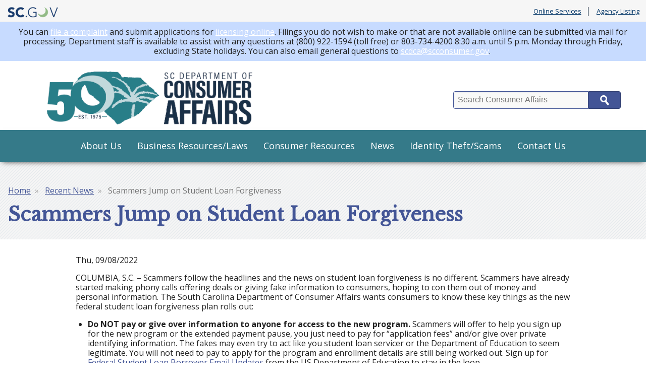

--- FILE ---
content_type: text/html; charset=UTF-8
request_url: https://www.consumer.sc.gov/news/2022-09/scammers-jump-student-loan-forgiveness
body_size: 28657
content:
<!DOCTYPE html>
<html lang="en" dir="ltr" prefix="content: http://purl.org/rss/1.0/modules/content/  dc: http://purl.org/dc/terms/  foaf: http://xmlns.com/foaf/0.1/  og: http://ogp.me/ns#  rdfs: http://www.w3.org/2000/01/rdf-schema#  schema: http://schema.org/  sioc: http://rdfs.org/sioc/ns#  sioct: http://rdfs.org/sioc/types#  skos: http://www.w3.org/2004/02/skos/core#  xsd: http://www.w3.org/2001/XMLSchema# ">
  <head>
    <meta charset="utf-8" />
<script async src="https://www.googletagmanager.com/gtag/js?id=G-PNRE64XDP8"></script>
<script>window.dataLayer = window.dataLayer || [];function gtag(){dataLayer.push(arguments)};gtag("js", new Date());gtag("set", "developer_id.dMDhkMT", true);gtag("config", "G-PNRE64XDP8", {"groups":"default","page_placeholder":"PLACEHOLDER_page_location"});</script>
<meta name="Generator" content="Drupal 10 (https://www.drupal.org)" />
<meta name="MobileOptimized" content="width" />
<meta name="HandheldFriendly" content="true" />
<meta name="viewport" content="width=device-width, initial-scale=1.0" />
<link rel="icon" href="/themes/custom/consumerpalmetto/favicon.ico" type="image/vnd.microsoft.icon" />
<link rel="canonical" href="https://www.consumer.sc.gov/news/2022-09/scammers-jump-student-loan-forgiveness" />
<link rel="shortlink" href="https://www.consumer.sc.gov/node/336" />

    <title>Scammers Jump on Student Loan Forgiveness | Consumer Affairs</title>
    <link rel="stylesheet" media="all" href="/sites/consumer/files/css/css_tnoXFNtcvGVIMPb9GpkW-CccubBN6ra9FiRdzkilTns.css?delta=0&amp;language=en&amp;theme=consumerpalmetto&amp;include=eJxliTEOwjAQBD9k2aIKv4mcu03kYPuQ9xLE74koaGhGo5lMwufSd4jbSEJG3ag45-l2n4I8oOUacxaxocV6-llch3VH1yDWeTSMZ64N7pbWa_A_b9WWXAPfdLS0ZCKcBS-mL2MzPSo-UW45Mw" />
<link rel="stylesheet" media="all" href="//fonts.googleapis.com/css?family=Libre+Baskerville:400,400i|Open+Sans:400,400i,700,700i" />
<link rel="stylesheet" media="all" href="//maxcdn.bootstrapcdn.com/font-awesome/4.7.0/css/font-awesome.min.css" />
<link rel="stylesheet" media="all" href="/sites/consumer/files/css/css_WWpcbmKmQYsdmbxVpaSuL2_mDglHatUQU5BEOmqR9DQ.css?delta=3&amp;language=en&amp;theme=consumerpalmetto&amp;include=eJxliTEOwjAQBD9k2aIKv4mcu03kYPuQ9xLE74koaGhGo5lMwufSd4jbSEJG3ag45-l2n4I8oOUacxaxocV6-llch3VH1yDWeTSMZ64N7pbWa_A_b9WWXAPfdLS0ZCKcBS-mL2MzPSo-UW45Mw" />
<link rel="stylesheet" media="all" href="/sites/consumer/files/css/css_O0nCZi3jA5RVnfW5DnlrlWtzWH-sTzUGGp1vs9qrfvQ.css?delta=4&amp;language=en&amp;theme=consumerpalmetto&amp;include=eJxliTEOwjAQBD9k2aIKv4mcu03kYPuQ9xLE74koaGhGo5lMwufSd4jbSEJG3ag45-l2n4I8oOUacxaxocV6-llch3VH1yDWeTSMZ64N7pbWa_A_b9WWXAPfdLS0ZCKcBS-mL2MzPSo-UW45Mw" />

    
  </head>
  <body>
        <a href="#main-content" class="visually-hidden focusable">
      Skip to main content
    </a>
    
      <div class="dialog-off-canvas-main-canvas" data-off-canvas-main-canvas>
    <script type="text/javascript" src="https://code.jquery.com/jquery-3.2.1.min.js" ></script>
<script type="text/javascript">
   $(document).ready(function(){
	$("#SearchTxt").keyup(function(event){
    	   if(event.keyCode == 13){
              $("#Searchbtn").click();
    	   }
	});
	   $("#Searchbtn").click(function()
           {
             // alert($(SearchTxt).val());
			  var txt=$('#SearchTxt').val();
			 // var searchUrl='https://sc.gov?q=' + txt;
			  var searchUrl='/searchresults?q=' + txt;
			  window.location.href = searchUrl;
           }
        );

    })
</script>

<header class="scGovBranding group">
	<a href="https://sc.gov/" title="SC.GOV - The Official Web Site of the State of South Carolina" class="scGovLogo"><img src="/themes/custom/consumerpalmetto/images/mobileLogo.png" alt="SC.GOV logo" border="0" /></a>
  <span class="tagline printOnly">The Official Web Site of the State of South Carolina</span>

  <div class="scGovLinks">
      <ul>
          <li><a href="https://sc.gov/Online-Services" title="SC.GOV Online Services Listing" target="_blank">Online Services</a></li>
          <li><a href="https://sc.gov/Agency-Listing" title="Alphabetical list of SC agencies" target="_blank">Agency Listing</a></li>
      </ul>
  </div>
</header>
<div class="partnerSite group">
      <div class="siteAlert infoAlert">
      <div>
    <div id="block-consumerpalmetto-informationsitealert">
  
    
      
            <div><p>You can&nbsp;<a href="https://consumer.sc.gov/consumer-resources/consumer-complaints" title="Consumer Complaints">file a complaint</a>&nbsp;and submit applications for&nbsp;<a href="https://consumer.sc.gov/business-resourceslaws/licensing" title="Licensing">licensing online</a>. Filings you do not wish to make or that are not available online can be submitted via mail for processing. Department staff is available to assist with any questions at (800) 922-1594 (toll free) or 803-734-4200 8:30 a.m. until 5 p.m. Monday through Friday, excluding State holidays.&nbsp;You can also email general questions to&nbsp;<a href="mailto:scdca@scconsumer.gov" title="scdca@scconsumer.gov">scdca@scconsumer.gov</a>.&nbsp;</p></div>
      
  </div>

  </div>

  </div>
    <div class="headerAndQuickLinks">
    <div class="horizontalQuickLinks group">
    
  </div>
    <header class="partnerBranding group">
    <div class="brandingContainer group">
      <div class="partnerName group">
        <h1>
          <a href="/" title="Agency Home" class="partnerLogo">
            <span class="subTitle">South Carolina</span>
            <span class="title">Department of Consumer Affairs</span>
          </a>
        </h1>
              </div>
      <div class="searchContainer group">
        <label class="visually-hidden" for="SearchTxt">Search</label>
        <div class="searchBoxContainer group">
          <input type="text" placeholder="Search Consumer Affairs" class="searchBox" id="SearchTxt" />
          <button class="searchButton" id="Searchbtn">Search</button>
        </div>
      </div>
    </div>
  </header>
</div>
   <div class="mainNav group" id="mainNav">
     <div class="container group">
       <a href="#" title="Toggle Mobile Menu" class="mobileMenuButton" id="openMenuButton"><i class="fa fa-bars"></i>Menu</a>
         <div>
    <nav role="navigation" aria-labelledby="block-consumerpalmetto-main-menu-menu" id="block-consumerpalmetto-main-menu">
            
  <h2 class="visually-hidden" id="block-consumerpalmetto-main-menu-menu">Main navigation</h2>
  

        
              <ul class="menu-firstLevel">
                    <li class="menu-item menu-item--expanded">
        <a href="/about-us" data-drupal-link-system-path="node/37">About Us</a>
                                <ul class="menu-secondLevel">
                    <li class="menu-item">
        <a href="/about-us/commission" data-drupal-link-system-path="node/39">• Commission</a>
              </li>
                <li class="menu-item">
        <a href="/about-us/council-advisors-consumer-credit" data-drupal-link-system-path="node/40">• Council of Advisors</a>
              </li>
                <li class="menu-item">
        <a href="/about-us/scdca-divisions" data-drupal-link-system-path="node/41">• SCDCA Divisions</a>
              </li>
                <li class="menu-item">
        <a href="https://consumer.sc.gov/careers" title="Jobs Open at SCDCA">• Careers</a>
              </li>
        </ul>
  
              </li>
                <li class="menu-item menu-item--expanded">
        <a href="/business-resourceslaws" data-drupal-link-system-path="node/46">Business Resources/Laws</a>
                                <ul class="menu-secondLevel">
                    <li class="menu-item">
        <a href="/business-resourceslaws/online-filing" data-drupal-link-system-path="node/48">• Online Filing</a>
              </li>
                <li class="menu-item">
        <a href="/business-resourceslaws/licensing" data-drupal-link-system-path="node/47">• Licensing</a>
              </li>
                <li class="menu-item">
        <a href="/business-resourceslaws/enforcement-actions" data-drupal-link-system-path="node/86">• Enforcement Actions</a>
              </li>
                <li class="menu-item">
        <a href="/business-resourceslaws/dollar-amount-adjustment" data-drupal-link-system-path="node/90">• Dollar Amount Adjustment</a>
              </li>
                <li class="menu-item">
        <a href="/business-resourceslaws/administrative-interpretations" data-drupal-link-system-path="node/70">• Administrative Interpretations</a>
              </li>
                <li class="menu-item">
        <a href="/business-resourceslaws/laws-enforced-scdca" data-drupal-link-system-path="node/84">• Laws Enforced by SCDCA</a>
              </li>
                <li class="menu-item">
        <a href="/business-resourceslaws/business-education-tools" data-drupal-link-system-path="node/87">• Business Education &amp; Tools</a>
              </li>
                <li class="menu-item">
        <a href="/business-resourceslaws/lemon-law" data-drupal-link-system-path="node/88">• Lemon Law</a>
              </li>
                <li class="menu-item">
        <a href="/business-resourceslaws/other-related-laws" data-drupal-link-system-path="node/85">• Other Related Laws</a>
              </li>
                <li class="menu-item">
        <a href="/business-resourceslaws/reporting-security-breach-businesses" data-drupal-link-system-path="node/101">• Security Breaches</a>
              </li>
        </ul>
  
              </li>
                <li class="menu-item menu-item--expanded">
        <a href="/consumer-resources" data-drupal-link-system-path="node/141">Consumer Resources</a>
                                <ul class="menu-secondLevel">
                    <li class="menu-item menu-item--expanded">
        <a href="/consumer-resources/consumer-complaints" data-drupal-link-system-path="node/132">• Consumer Complaints</a>
                                <ul class="menu-subMenu">
                    <li class="menu-item">
        <a href="/consumer-resources/consumer-complaints/search-complaints" data-drupal-link-system-path="node/204">Search Complaints</a>
              </li>
        </ul>
  
              </li>
                <li class="menu-item menu-item--expanded">
        <a href="/consumer-resources/consumer-faqs" data-drupal-link-system-path="node/143">• Consumer FAQs</a>
                                <ul class="menu-subMenu">
                    <li class="menu-item">
        <a href="/consumer-resources/consumer-faqs/money-credit" data-drupal-link-system-path="node/144">Money &amp; Credit</a>
              </li>
                <li class="menu-item">
        <a href="/consumer-resources/consumer-faqs/dealing-debt" data-drupal-link-system-path="node/145">Dealing with Debt</a>
              </li>
                <li class="menu-item">
        <a href="/consumer-resources/consumer-faqs/computers-identity-privacy" data-drupal-link-system-path="node/147">Protect Your Privacy &amp; Identity</a>
              </li>
                <li class="menu-item">
        <a href="/consumer-resources/consumer-faqs/housing-mortgages" data-drupal-link-system-path="node/149">Housing &amp; Mortgages</a>
              </li>
                <li class="menu-item">
        <a href="/consumer-resources/consumer-faqs/health-fitness" data-drupal-link-system-path="node/148">Health &amp; Fitness</a>
              </li>
                <li class="menu-item">
        <a href="/consumer-resources/consumer-faqs/scam-education" data-drupal-link-system-path="node/146">Scams</a>
              </li>
        </ul>
  
              </li>
                <li class="menu-item">
        <a href="https://consumer.sc.gov/licensee-lookup" title="View businesses with active SCDCA licenses">• Fees and Licensee Lookup</a>
              </li>
                <li class="menu-item menu-item--expanded">
        <a href="/consumer-resources/financial-literacy" data-drupal-link-system-path="node/95">• Financial Literacy</a>
                                <ul class="menu-subMenu">
                    <li class="menu-item">
        <a href="/lifesmarts" data-drupal-link-system-path="node/666">LifeSmarts</a>
              </li>
        </ul>
  
              </li>
                <li class="menu-item">
        <a href="/background-business" title="Background a Business" data-drupal-link-system-path="node/12">• Background a Business</a>
              </li>
                <li class="menu-item menu-item--expanded">
        <a href="/consumer-resources/help-homeowners" data-drupal-link-system-path="node/96">• Help for Homeowners</a>
                                <ul class="menu-subMenu">
                    <li class="menu-item">
        <a href="https://consumer.sc.gov/hoa-ed" title="HOA Education">HOA Education</a>
              </li>
        </ul>
  
              </li>
                <li class="menu-item">
        <a href="/consumer-resources/recalls" data-drupal-link-system-path="node/94">• Recalls</a>
              </li>
                <li class="menu-item">
        <a href="/consumer-resources/spotlight" data-drupal-link-system-path="node/109">• Spotlight</a>
              </li>
                <li class="menu-item">
        <a href="/consumer-resources/other-resources" data-drupal-link-system-path="node/97">• Other Resources</a>
              </li>
                <li class="menu-item">
        <a href="/Shred-Events" title="Free Shred Events" data-drupal-link-system-path="node/741">• Shred Events</a>
              </li>
        </ul>
  
              </li>
                <li class="menu-item menu-item--expanded">
        <a href="/news" data-drupal-link-system-path="news">News</a>
                                <ul class="menu-secondLevel">
                    <li class="menu-item menu-item--expanded">
        <a href="/news/advocacy" data-drupal-link-system-path="node/107">• Advocacy</a>
                                <ul class="menu-subMenu">
                    <li class="menu-item">
        <a href="/news/advocacy/comments" data-drupal-link-system-path="node/108">Comments</a>
              </li>
        </ul>
  
              </li>
                <li class="menu-item">
        <a href="/news/archived-press-releases" data-drupal-link-system-path="node/105">• Archived Press Releases</a>
              </li>
                <li class="menu-item">
        <a href="https://consumer.sc.gov/outreach">• Outreach</a>
              </li>
                <li class="menu-item">
        <a href="/news/reports" data-drupal-link-system-path="node/153">• Reports</a>
              </li>
                <li class="menu-item">
        <a href="https://consumer.sc.gov/upcoming-presentationswebinars">• Upcoming Presentations</a>
              </li>
        </ul>
  
              </li>
                <li class="menu-item menu-item--expanded">
        <a href="/identity-theft-unit" data-drupal-link-system-path="node/142">Identity Theft/Scams</a>
                                <ul class="menu-secondLevel">
                    <li class="menu-item">
        <a href="/identity-theft-unit/id-theft" data-drupal-link-system-path="node/100">• ID Theft</a>
              </li>
                <li class="menu-item menu-item--expanded">
        <a href="/identity-theft-unit/scams" data-drupal-link-system-path="node/99">• Scams</a>
                                <ul class="menu-subMenu">
                    <li class="menu-item">
        <a href="https://consumer.sc.gov/consumer-resources/consumer-faqs/scam-education">Scam Education</a>
              </li>
        </ul>
  
              </li>
                <li class="menu-item">
        <a href="/identity-theft-unit/security-breach-notices" title="Individual Notice Reports" data-drupal-link-system-path="node/260">• Security Breach Notices</a>
              </li>
        </ul>
  
              </li>
                <li class="menu-item">
        <a href="/contact-us" data-drupal-link-system-path="node/38">Contact Us</a>
              </li>
        </ul>
  


  </nav>

  </div>

     </div>
   </div>
   <div class="pageHeading group">
     <div class="container">
          			<nav class="breadcrumbs">
   				  <div>
    <div id="block-consumerpalmetto-breadcrumbs">
  
    
        <nav role="navigation" aria-labelledby="system-breadcrumb">
    <h2 id="system-breadcrumb" class="visually-hidden">Breadcrumb</h2>
    <ol>
          <li>
                  <a href="/">Home</a>
              </li>
          <li>
                  <a href="/news">Recent News</a>
              </li>
          <li>
                  Scammers Jump on Student Loan Forgiveness
              </li>
        </ol>
  </nav>

  </div>

  </div>

   			</nav>
 		          <span class="pageTitle">  <div>
    <div id="block-consumerpalmetto-page-title">
  
    
      
  <h1><span>Scammers Jump on Student Loan Forgiveness</span>
</h1>


  </div>

  </div>
</span>
     </div>
   </div>
  <div class="pageContainer container group" id="main-content">
        <div>
    <div data-drupal-messages-fallback class="hidden"></div>
<div id="block-consumerpalmetto-content">
  
    
      <div class="mainContentContainer oneColLayout group">
   <div class="mainContent group">
            <div>
         <div class="card__date">
           Thu, 09/08/2022
         </div>
         
            <div><p>COLUMBIA, S.C. – Scammers follow the headlines and the news on student loan forgiveness is no different. Scammers have already started making phony calls offering deals or giving fake information to consumers, hoping to con them out of money and personal information. The South Carolina Department of Consumer Affairs wants consumers to know these key things as the new federal student loan forgiveness plan rolls out:</p>

<ul>
	<li><strong>Do NOT pay or give over information to anyone for access to the new program.&nbsp;</strong>Scammers will offer to help you sign up for the new program or the extended payment pause, you just need to pay for “application fees” and/or give over private identifying information. The fakes may even try to act like you student loan servicer or the Department of Education to seem legitimate. You will not need to pay to apply for the program and enrollment details are still being worked out. Sign up for <a href="https://r20.rs6.net/tn.jsp?f=001qhtjcjGNKunmY8fndCZlN9Ndb7q5s8Vv9nAbCdzu-lAUutLvh6WrWcWWjvv_mkZBtVWw-S5wJC9OTw6VNM4N5QuM2-6sX0rTihY2oj9BhaCR0CdxNY8BuF3rUy8vnRlxhwpIu39G7FETRVnX7Hwn2TZ_ghhwlnaW&amp;c=XRV6ToFHNxDAtBzNXRyCoZsqbJPvZu08MPe-3-7egMyOvRFd_NohyA==&amp;ch=eLkdGsr1AzT3OOJnAy2I0lJh0rMAuOWwTOUHJpQ9g2OOTSYMKx4_rQ==" target="_blank">Federal Student Loan Borrower Email Update</a><a href="https://r20.rs6.net/tn.jsp?f=001qhtjcjGNKunmY8fndCZlN9Ndb7q5s8Vv9nAbCdzu-lAUutLvh6WrWcWWjvv_mkZBtVWw-S5wJC9OTw6VNM4N5QuM2-6sX0rTihY2oj9BhaCR0CdxNY8BuF3rUy8vnRlxhwpIu39G7FETRVnX7Hwn2TZ_ghhwlnaW&amp;c=XRV6ToFHNxDAtBzNXRyCoZsqbJPvZu08MPe-3-7egMyOvRFd_NohyA==&amp;ch=eLkdGsr1AzT3OOJnAy2I0lJh0rMAuOWwTOUHJpQ9g2OOTSYMKx4_rQ==" target="_blank">s</a> from the US Department of Education to stay in the loop.<br>
	&nbsp;</li>
	<li><strong>There is no way to “get in early” for loan forgiveness. </strong>No one, no matter who they claim to be, will be able to “get you in” early, help you jump the line or guarantee eligibility for student loan forgiveness.<br>
	&nbsp;</li>
	<li><strong>Don’t fall for the high-pressure tactics.</strong> Scammers of every kind will try to get you to act fast to prevent you from thinking too much about their ask or having time to consult a friend or family member. This is one of the most common red flags of a scam.<br>
	&nbsp;</li>
	<li><strong>If you think you may qualify, make sure you know your servicer and that your contact information is up to date.&nbsp;</strong>Knowing your servicer will help you spot a scam. To find out who your servicer is, visit your <a href="https://r20.rs6.net/tn.jsp?f=001qhtjcjGNKunmY8fndCZlN9Ndb7q5s8Vv9nAbCdzu-lAUutLvh6WrWcWWjvv_mkZBt4syOydw9EwqW94XRvclxaGfmpnUtDFD9DYGXHMoipyfeFA96_WlR8gvY3WRr0QflKHKt47J9qurrecG87Ea5aEx8w1eqxXhIwPx9GxHq_ullLs6XY_xmQ==&amp;c=XRV6ToFHNxDAtBzNXRyCoZsqbJPvZu08MPe-3-7egMyOvRFd_NohyA==&amp;ch=eLkdGsr1AzT3OOJnAy2I0lJh0rMAuOWwTOUHJpQ9g2OOTSYMKx4_rQ==" target="_blank">student aid dashboard</a> or call the Federal Student Aid Information Center at 1-800-433-3243. If someone cold calls you claiming to be your servicer and asking for payment or personal information, hang up and contact them at a number you know belongs to the servicer.&nbsp;Check to make sure the servicer has your correct contact information so they can let you know the latest on the cancellation or pause.</li>
</ul>

<p>If you spot a scam or think you’ve been scammed, contact SCDCA by calling 1 (844) TELL-DCA (835-5322) or <a href="https://r20.rs6.net/tn.jsp?f=001qhtjcjGNKunmY8fndCZlN9Ndb7q5s8Vv9nAbCdzu-lAUutLvh6WrWcWWjvv_mkZB-HGlrdHXmWXvA1PzbI6qfv-sK7ROMNSBoDw_OXd594JVUs-8gjMLToGmGDGipppnOKDnWAGoIcdhBBN_KOx4wb3ZLWHwBh9QjFdZAbqYuiIwTU8fKsyOCg==&amp;c=XRV6ToFHNxDAtBzNXRyCoZsqbJPvZu08MPe-3-7egMyOvRFd_NohyA==&amp;ch=eLkdGsr1AzT3OOJnAy2I0lJh0rMAuOWwTOUHJpQ9g2OOTSYMKx4_rQ==" target="_blank">file a report online</a>. For more tips on how to avoid scams, download our free guide to guarding against scams “<a href="https://r20.rs6.net/tn.jsp?f=[base64]&amp;c=XRV6ToFHNxDAtBzNXRyCoZsqbJPvZu08MPe-3-7egMyOvRFd_NohyA==&amp;ch=eLkdGsr1AzT3OOJnAy2I0lJh0rMAuOWwTOUHJpQ9g2OOTSYMKx4_rQ==" target="_blank">Ditch the Pitch.</a>”</p></div>
      
      </div>
   </div>
</div>

  </div>

  </div>

    </div>
  <section class="featureBoxes group">
    <div class="featureBoxesContainer group">
      <div class="container group">
          <div>
    <div class="views-element-container" id="block-consumerpalmetto-views-block-featured-boxes-view-block-1">
  
    
      <div><div class="js-view-dom-id-ea12489799956b67be5127cf61d5eaf0b3841239b2f5a649042dae1173d5a11c">
  
  
  

  
  
  

      <div class="views-row"><article class="featureBox">
  <a href="/ditch-pitch">
    <h2>
            <div>Ditch the Pitch</div>
      </h2>
    <p>
        
            <div>Checkout DCA&#039;s guide for guarding against scams</div>
      
    </p>
    <span class="featureBoxButton">Learn More</span>
  </a>
</article>
<article class="featureBox">
  <a href="/background-business">
    <h2>
            <div>Business Lookup</div>
      </h2>
    <p>
        
            <div>Find information or complaints on a specific business</div>
      
    </p>
    <span class="featureBoxButton">Learn More</span>
  </a>
</article>
<article class="featureBox">
  <a href="/stay-informed">
    <h2>
            <div>Stay Informed</div>
      </h2>
    <p>
        
            <div>Get DCA e-mail updates, order brochures and more</div>
      
    </p>
    <span class="featureBoxButton">Learn More</span>
  </a>
</article>
</div>

    

  
  

  
  
</div>
</div>

  </div>

  </div>

      </div>
    </div>
  </section>


<footer class="partnerFooter group">
    <div class="social-box group">
      <div>
    <div id="block-consumerpalmetto-socialmediablockupdated">
  
    
      
            <div><div display="inline-block"><a href="https://www.facebook.com/pages/SC-Department-of-Consumer-Affairs/301719769879531" target="blank"><img src="/sites/consumer/files/Documents/Images/fb-logo-trans.png" data-entity-uuid="7a995a67-a650-4595-9685-8a7d0d868367" data-entity-type="file" alt="facebook icon" width="23" height="40"></a> &nbsp;<a href="https://twitter.com/SCDCA" target="blank"><img src="/sites/consumer/files/Documents/Images/x-logo-trans-b_0.png" data-entity-uuid="5ae1f166-e6a1-4ed4-b292-bbe547e0999c" data-entity-type="file" alt="x logo" width="42" height="40"></a> <a href="https://www.youtube.com/user/SCDCATV" target="blank"><img src="/sites/consumer/files/Documents/Images/youtube-logo-trans-b.png" data-entity-uuid="b1a62948-34c2-40ac-be98-8c08b7d8a06e" data-entity-type="file" alt="YouTube Logo" width="44" height="40"></a></div></div>
      
  </div>

  </div>

  </div>
    <div class="partnerFooterContainer container group">
    <div class="footerLeft">
          <div>
    <div id="block-consumerpalmetto-footercontent">
  
    
      
            <div><p>South Carolina Department of Consumer Affairs</p>

<p>293 Greystone Boulevard, Ste. 400</p>

<p>Columbia, SC 29210</p>

<p>(803) 734-4200</p></div>
      
  </div>

  </div>

    </div>
    <div class="footerRight group">
        <div>
    <nav role="navigation" aria-labelledby="block-consumerpalmetto-footer-menu" id="block-consumerpalmetto-footer">
            
  <h2 class="visually-hidden" id="block-consumerpalmetto-footer-menu">Footer menu</h2>
  

        
              <ul>
              <li>
        <a href="/contact" data-drupal-link-system-path="contact">Contact</a>
              </li>
          <li>
        <a href="/freedom-information-act-foia-requests" data-drupal-link-system-path="node/111">FOIA</a>
              </li>
          <li>
        <a href="/privacy-statement" data-drupal-link-system-path="node/110">Privacy Statement</a>
              </li>
          <li>
        <a href="/report-fraud-or-waste" data-drupal-link-system-path="node/165">Report Fraud or Waste </a>
              </li>
        </ul>
  


  </nav>

  </div>

    </div>
  </div>
</footer>
<footer class="scGovFooter group">
	<div class="footerContainer group">
        <section class="links">
            <span><a href="https://sc.gov" title="SC.GOV portal">SC.GOV Home</a></span>
            <span><a href="https://sc.gov/privacy-and-security-policy">SC.GOV Privacy & Security Policy</a></span>
            <span><a href="https://sc.gov/help-center" title="SC.GOV Help Center">Help Center</a></span>
            <span><a href="https://sc.accessgov.com/sc/Forms/Page/sc/sc-contactus" title="Contact SC.GOV Support">Contact SC.GOV</a></span>
            <span><a href="https://get.adobe.com/reader/" target="_blank">Download Adobe Reader</a></span>
        </section>
		<section class="copyright">
			Copyright &copy;
			<script type="text/javascript">
				var dteNow = new Date();
				var intYear = dteNow.getFullYear();
				document.write(intYear);
			</script> State of South Carolina
		</section>
	</div>
</footer>
</div>
<!-- Google Analytics Code -->
<script async="" src="https://www.googletagmanager.com/gtag/js?id=UA-112225769-31"></script>
<script type="text/javascript">
  var prodHosts= ["consumer.sc.gov", "www.consumer.sc.gov"];
  var arrayLength = prodHosts.length;
  for (var i = 0; i < arrayLength; i++) {
			if(window.location.hostname.toLowerCase()==prodHosts[i].toLowerCase())
			{
      window.dataLayer = window.dataLayer || [];
      function gtag(){dataLayer.push(arguments);}
      gtag('js', new Date());
      gtag('config', 'UA-112225769-31');
			}
		}
</script>
<!-- Google Analytics Code -->

  </div>

    
    <script type="application/json" data-drupal-selector="drupal-settings-json">{"path":{"baseUrl":"\/","pathPrefix":"","currentPath":"node\/336","currentPathIsAdmin":false,"isFront":false,"currentLanguage":"en"},"pluralDelimiter":"\u0003","suppressDeprecationErrors":true,"google_analytics":{"account":"G-PNRE64XDP8","trackOutbound":true,"trackMailto":true,"trackTel":true,"trackDownload":true,"trackDownloadExtensions":"7z|aac|arc|arj|asf|asx|avi|bin|csv|doc(x|m)?|dot(x|m)?|exe|flv|gif|gz|gzip|hqx|jar|jpe?g|js|mp(2|3|4|e?g)|mov(ie)?|msi|msp|pdf|phps|png|ppt(x|m)?|pot(x|m)?|pps(x|m)?|ppam|sld(x|m)?|thmx|qtm?|ra(m|r)?|sea|sit|tar|tgz|torrent|txt|wav|wma|wmv|wpd|xls(x|m|b)?|xlt(x|m)|xlam|xml|z|zip"},"ckeditorAccordion":{"accordionStyle":{"collapseAll":1,"keepRowsOpen":1,"animateAccordionOpenAndClose":1,"openTabsWithHash":1,"allowHtmlInTitles":0}},"user":{"uid":0,"permissionsHash":"a8baacdc5f0cf6afd5f94a71b32ed8d9909fb0450f6f8c8a7ef206d0d7aaaf3d"}}</script>
<script src="/sites/consumer/files/js/js_NGWKGGgF-jWTwjAIRdRlOKhQsPyD5Fpy_Xi2A-ZgNeA.js?scope=footer&amp;delta=0&amp;language=en&amp;theme=consumerpalmetto&amp;include=eJxdyDEOgDAIBdALNfZIDQI2jZRvKA7e3s3B7eXxqTIS0YgZIQNeP21HwFNdCsPXPTUusqmZqN2wk5UOdNNGTvbk4FX_8QIflSYX"></script>
<script src="/modules/contrib/ckeditor_accordion/js/accordion.frontend.min.js?t8lolz"></script>
<script src="/sites/consumer/files/js/js_dmPTHqXhfFBz7FJDDS1t-dEktAM_bJjlNMUxmDiThNE.js?scope=footer&amp;delta=2&amp;language=en&amp;theme=consumerpalmetto&amp;include=eJxdyDEOgDAIBdALNfZIDQI2jZRvKA7e3s3B7eXxqTIS0YgZIQNeP21HwFNdCsPXPTUusqmZqN2wk5UOdNNGTvbk4FX_8QIflSYX"></script>

  </body>
</html>


--- FILE ---
content_type: text/css
request_url: https://www.consumer.sc.gov/sites/consumer/files/css/css_WWpcbmKmQYsdmbxVpaSuL2_mDglHatUQU5BEOmqR9DQ.css?delta=3&language=en&theme=consumerpalmetto&include=eJxliTEOwjAQBD9k2aIKv4mcu03kYPuQ9xLE74koaGhGo5lMwufSd4jbSEJG3ag45-l2n4I8oOUacxaxocV6-llch3VH1yDWeTSMZ64N7pbWa_A_b9WWXAPfdLS0ZCKcBS-mL2MzPSo-UW45Mw
body_size: 54583
content:
/* @license GPL-2.0-or-later https://www.drupal.org/licensing/faq */
html{box-sizing:border-box;height:100%;}*,*::after,*::before{box-sizing:inherit;}*:focus{outline:1px dotted #000;}article,aside,details,figcaption,figure,footer,header,hgroup,nav,section{display:block;}audio,canvas,video{display:inline;zoom:1;}html{font-size:100%;-webkit-text-size-adjust:100%;-ms-text-size-adjust:100%;}a:hover,a:active{outline:0;}h1{font-size:2em;}abbr[title]{border-bottom:1px dotted;}b,strong{font-weight:700;}blockquote{margin:1em 40px;}dfn{font-style:italic;}mark{background:#ff0;color:#000;}pre,code,kbd,samp{font-family:monospace,serif;_font-family:"courier new",monospace;font-size:1em;}pre{white-space:pre-wrap;word-wrap:break-word;}q{quotes:none;}q:before,q:after{content:none;}small{font-size:75%;}sub,sup{font-size:75%;line-height:0;position:relative;vertical-align:baseline;}sup{top:-0.5em;}sub{bottom:-0.25em;}ul,ol{margin-left:0;padding:0;}dd{margin:0 0 0 40px;}nav ul,nav ol{list-style:none;list-style-image:none;}img{border:0;-ms-interpolation-mode:bicubic;}svg:not(:root){overflow:hidden;}fieldset{border:0;margin:0;padding:0;}legend{border:0;}button,input,select,textarea{font-size:100%;vertical-align:middle;margin:0;}button,input{line-height:normal;}button,input[type=button],input[type=reset],input[type=submit]{cursor:pointer;-webkit-appearance:button;overflow:visible;}input[type=checkbox],input[type=radio]{box-sizing:border-box;padding:0;}input[type=search]{-moz-box-sizing:content-box;-webkit-box-sizing:content-box;box-sizing:content-box;}button::-moz-focus-inner,input::-moz-focus-inner{border:0;padding:0;}textarea{overflow:auto;vertical-align:top;}table{border-spacing:0;}audio:not([controls]),[hidden]{display:none;}body,figure,form{margin:0;}.group:before,nav.tabs ul:before,nav.tabs:before,.horizontalQuickLinks ul:before,.mainNav .menu-secondLevel > li:before,.mainNav .menu-secondLevel:before,.mainNav .menu-firstLevel:before,.breadcrumbs ol:before,.toolbar-bar:before,.group:after,nav.tabs ul:after,nav.tabs:after,.horizontalQuickLinks ul:after,.mainNav .menu-secondLevel > li:after,.mainNav .menu-secondLevel:after,.mainNav .menu-firstLevel:after,.breadcrumbs ol:after,.toolbar-bar:after,fieldset:before,fieldset:after,.mainNav nav:before,.mainNav nav:after{content:"";display:table;}.group:after,nav.tabs ul:after,nav.tabs:after,.horizontalQuickLinks ul:after,.mainNav .menu-secondLevel > li:after,.mainNav .menu-secondLevel:after,.mainNav .menu-firstLevel:after,.breadcrumbs ol:after,.toolbar-bar:after,fieldset:after,.mainNav nav:after{clear:both;}.group,nav.tabs ul,nav.tabs,.horizontalQuickLinks ul,.mainNav .menu-secondLevel > li,.mainNav .menu-secondLevel,.mainNav .menu-firstLevel,.breadcrumbs ol,.toolbar-bar,fieldset,.mainNav nav{zoom:1;}.clearfix:after{content:"";display:table;clear:both;}.hide,.printOnly{display:none;}.nowrap{white-space:nowrap;}.center{text-align:center;}.mobileMenuButton,.tableScroll{display:none;}.visually-hidden{position:absolute !important;clip:rect(1px,1px,1px,1px);overflow:hidden;height:1px;width:1px;word-wrap:normal;}.visually-hidden.focusable:active,.visually-hidden.focusable:focus{position:static !important;clip:auto;overflow:visible;height:auto;width:auto;}.invisible{visibility:hidden;}a.visually-hidden,a.visually-hidden:hover,a.visually-hidden:visited{width:20em;height:5em;position:absolute;left:0px;top:-500px;width:1px;height:1px;overflow:hidden;}a.visually-hidden:active,a.visually-hidden:focus{top:0;width:10em;height:1em;left:40em;z-index:100;background:#fff;text-align:center;padding:0.25em 0 0.5em;display:block;}header img,.pageContainer img{max-width:100%;max-height:100%;}.partnerSite form.contact-form{max-width:60em;margin:0 auto;}.partnerSite fieldset{width:100%;float:left;}.partnerSite label{font-weight:bold;display:block;font-size:1.125em;margin-left:1%;color:#435596;margin-top:1em;padding-bottom:3px;}.partnerSite label em{font-size:75%;padding-left:1%;font-weight:normal;}.partnerSite input[type=checkbox],.partnerSite input[type=radio]{margin-top:1.2em;vertical-align:top;margin-left:0.5em;}.partnerSite input[type=checkbox] + label,.partnerSite input[type=radio] + label{margin-top:1em;display:inline-block;line-height:1em;margin-left:0.25em;}.partnerSite select{padding:0 0 0 4px;width:93.8%;margin:0 1% 0.5em;height:33px;font-size:1.125em;line-height:33px;box-sizing:content-box;-moz-box-shadow:inset 0 1px 2px #E9E9E8;-webkit-box-shadow:inset 0 1px 2px #E9E9E8;box-shadow:inset 0 1px 2px #E9E9E8;-webkit-border-radius:4px;border-radius:4px;}.partnerSite input[type=text],.partnerSite input[type=password],.partnerSite input[type=email],.partnerSite input[type=file],.partnerSite input[type=url],.partnerSite input[type=num],.partnerSite textarea{background:#f9f9f8;border:1px solid #435596;padding:1px 0 1px 4px;-webkit-appearance:none;-webkit-border-radius:4px;border-radius:4px;-moz-box-shadow:inset 0 1px 2px #E9E9E8;-webkit-box-shadow:inset 0 1px 2px #E9E9E8;box-shadow:inset 0 1px 2px #E9E9E8;width:98%;margin:0 1% 0.5em;font-size:1.125em;line-height:28px;box-sizing:content-box;font-weight:normal;}.partnerSite input[type=text]:hover,.partnerSite input[type=password]:hover,.partnerSite input[type=email]:hover,.partnerSite input[type=file]:hover,.partnerSite input[type=url]:hover,.partnerSite input[type=num]:hover,.partnerSite textarea:hover{border:1px solid #3DA558;}.partnerSite input[type=text]:focus,.partnerSite input[type=password]:focus,.partnerSite input[type=email]:focus,.partnerSite input[type=file]:focus,.partnerSite input[type=url]:focus,.partnerSite input[type=num]:focus,.partnerSite textarea:focus{border:1px solid #3DA558;-moz-box-shadow:inset -1px 1px 1px 0px rgba(0,0,0,0.4),inset 1px -1px 1px 0px rgba(0,0,0,0.4);-webkit-box-shadow:inset -1px 1px 1px 0px rgba(0,0,0,0.4),inset 1px -1px 1px 0px rgba(0,0,0,0.4);box-shadow:inset -1px 1px 1px 0px rgba(0,0,0,0.4),inset 1px -1px 1px 0px rgba(0,0,0,0.4);}.partnerSite input[type=submit],.partnerSite input[type=button],.partnerSite button{background-color:#435596;-webkit-appearance:none;-webkit-border-radius:4px;border-radius:4px;-webkit-transition:background-color 0.15s ease-in-out;-moz-transition:background-color 0.15s ease-in-out;-o-transition:background-color 0.15s ease-in-out;transition:background-color 0.15s ease-in-out;border:1px solid #334173;color:#fff;padding:8px 10px;display:inline-block;margin:0.5em 2em 0.5em 0;}.partnerSite input[type=submit]:hover,.partnerSite input[type=submit]:focus,.partnerSite input[type=button]:hover,.partnerSite input[type=button]:focus,.partnerSite button:hover,.partnerSite button:focus{background-color:#334173;color:#fff;-webkit-transition:background-color 0.15s ease-in-out;-moz-transition:background-color 0.15s ease-in-out;-o-transition:background-color 0.15s ease-in-out;transition:background-color 0.15s ease-in-out;}.partnerSite .contextual input[type=submit]:hover,.partnerSite .contextual input[type=submit]:focus,.partnerSite .contextual input[type=button]:hover,.partnerSite .contextual input[type=button]:focus,.partnerSite .contextual button:hover,.partnerSite .contextual button:focus{background-color:#fff;}.partnerSite #block-contactustextblock{width:50%;margin:2em auto;}.partnerSite #contact-message-contact-us-form{width:50%;margin:0 auto;clear:both;}.partnerSite input[type=submit].button--primary{text-transform:uppercase;float:right;margin-right:0;font-weight:bold;background-color:#357a89;border-color:#275964;}.partnerSite input[type=submit].button--primary:hover,.partnerSite input[type=submit].button--primary:focus{background-color:#275964;color:#fff;-webkit-transition:background-color 0.15s ease-in-out;-moz-transition:background-color 0.15s ease-in-out;-o-transition:background-color 0.15s ease-in-out;transition:background-color 0.15s ease-in-out;}.partnerSite .form-actions{margin-top:2em;}.scGovBranding{font-family:"Open Sans",Helvetica,Arial,sans-serif;font-size:100%;line-height:160%;background:#f6f6f6;border-bottom:1px solid #dddddd;font-size:87.5%;min-height:2.3em;margin:0;width:100%;position:relative;padding:0.5em 0;clear:both;}.scGovBranding a.scGovLogo{margin:0.1em 0 0 1%;display:inline-block;float:left;max-width:8em;line-height:2em;height:2em;}.scGovBranding a.scGovLogo img{max-height:100%;vertical-align:middle;}.scGovBranding .scGovLinks{font-size:0.9375em;padding-top:0.1em !important;display:block;float:right;}.scGovBranding .scGovLinks ul{list-style:none;margin:0.25em 0 0 0;display:block;width:100%;background:transparent;text-align:right;}.scGovBranding .scGovLinks ul li{display:inline;margin:0.25em auto;width:49%;margin:0;clear:none;text-align:center;}.scGovBranding .scGovLinks ul li:first-child{border-right:1px solid #00172e;}.scGovBranding .scGovLinks ul li a{color:#003466;padding:0.25em 1em;display:inline;text-decoration:underline;}.scGovBranding .scGovLinks ul li a:hover,.scGovBranding .scGovLinks ul li a:focus{text-decoration:none;}footer.scGovFooter{font-family:"Open Sans",Helvetica,Arial,sans-serif;width:100%;background-color:#357a89;color:#fff;}footer.scGovFooter .footerContainer{padding:40px 0 20px;}footer.scGovFooter section.links{clear:both;padding:0.25em 0;text-align:center;}footer.scGovFooter section.links a{display:inline-block;padding:0;text-align:center;font-size:87.5%;margin:0 1%;width:auto;}footer.scGovFooter section.links a,footer.scGovFooter section.links a:link,footer.scGovFooter section.links a:visited,footer.scGovFooter section.links a:hover,footer.scGovFooter section.links a:active,footer.scGovFooter section.links a:focus{color:#fff;}footer.scGovFooter section.links span:before{display:inline-block;content:"|";margin:0;}footer.scGovFooter section.links span:first-child:before{display:none;}footer.scGovFooter section.copyright{font-size:87.5%;padding:0.5em 0.5em 0 0.5em;clear:both;text-align:center;}body{font-size:100%;line-height:140%;}.partnerSite{background:#fff;color:#222;font:normal normal 1em/120% "Open Sans",Verdana,Arial,Helvetica,sans-serif;}.partnerSite a,.partnerSite a:link{color:#435596;}.partnerSite a:visited{color:#3DA558;}.partnerSite a:hover,.partnerSite a:focus{color:#3DA558;text-decoration:none;}.partnerSite ol,.partnerSite ul{list-style-position:outside;margin-left:1.5em;}.partnerSite li{margin:0.25em 0;}.partnerSite img{margin:0.5em 1% 0.25em 1%;max-width:100%;height:auto;}.partnerSite aside img{margin:0.5em auto 0.25em;}.partnerSite .videoPanelContainer img{width:100%;max-width:none;margin:0;}.partnerSite .videoPanelContainer p{margin:0;}.partnerSite .videoPanelContainer .contentRotatorInfoBlock p{margin:1em 0;}.partnerSite small{font-size:0.875em;}.partnerSite table{border:1px solid #435596;overflow-x:scroll;border-spacing:0;}.partnerSite td,.partnerSite th{border:1px solid #435596;padding:0.5em;}.partnerSite th{background:#435596;color:white;border-color:#334173;}.partnerSite th[scope=row]{text-align:left;}.partnerSite hr{width:98% !important;margin:0 auto;background:rgba(67,85,150,0.5);height:2px;color:rgba(67,85,150,0.5);border:0;}.partnerSite aside hr{width:80% !important;}.partnerSite p{margin:1em 0;}.partnerSite h1,.partnerSite h2,.partnerSite h3,.partnerSite h4,.partnerSite h5,.partnerSite h6,.partnerSite caption{font:normal bold 1em/160% "Libre Baskerville",Georgia,"Times New Roman",Times,serif;padding:0.5em 0 0;margin:0;clear:both;}.partnerSite h1:first-child,.partnerSite h2:first-child,.partnerSite h3:first-child,.partnerSite h4:first-child,.partnerSite h5:first-child,.partnerSite h6:first-child,.partnerSite caption:first-child{padding-top:0;}.partnerSite h1,.partnerSite h2,.partnerSite h3,.partnerSite caption{color:#435596;}.partnerSite h4,.partnerSite h5,.partnerSite h6{color:#3DA558;}.partnerSite h1{font-size:2.375em;}.partnerSite h2{font-size:2em;}.partnerSite h3{font-size:1.75em;}.partnerSite h4,.partnerSite caption{font-size:1.5em;}.partnerSite h5{font-size:1.375em;}.partnerSite h6{font-size:1.125em;}.partnerBranding{width:100%;padding:1em 0 0 0;background:transparent;}.horizontalQuickLinks + .partnerBranding{padding-top:0;}.partnerName{float:left;}.brandingContainer{padding:10px 50px;position:relative;}.brandingContainer h1{line-height:100%;margin:0;padding:0;color:#222;font-size:1em;}.brandingContainer h2{color:#357a89;font-size:1.25em;font-style:italic;margin:0;}.brandingContainer a,.brandingContainer a:link,.brandingContainer a:hover,.brandingContainer a:visited,.brandingContainer a:focus{text-decoration:none;color:#222;}.brandingContainer a span{display:block;clear:both;}.brandingContainer a .title{font:normal normal 2.75em/100% "Libre Baskerville",Georgia,"Times New Roman",Times,serif;position:fixed;left:-1000px;top:-1000px;}.brandingContainer a .subTitle{font:normal normal 1.5em "Open Sans",Verdana,Arial,Helvetica,sans-serif;padding:30px 0 0;position:fixed;left:-1000px;top:-1000px;}.partnerLogo{display:block;background-image:url(/themes/custom/consumerpalmetto/images/50th_logo_vector_HORIZ.png);background-repeat:no-repeat;background-position:left bottom;background-size:500px 107px;padding-left:calc(10px + 500px);min-height:calc(10px + 107px);}.searchContainer{max-width:400px;width:100%;margin-top:3.125em;float:right;text-align:right;}.searchContainer input[type=text],.searchContainer button{float:left;}.searchContainer input[type=text]{max-width:318px;width:250px;margin:0;border-top-right-radius:0;border-bottom-right-radius:0;font-size:1em;line-height:28px;padding:3px 8px;height:27px;-webkit-transition:all 0.25s ease-in-out;-moz-transition:all 0.25s ease-in-out;-o-transition:all 0.25s ease-in-out;transition:all 0.25s ease-in-out;}.searchContainer input[type=text]:active,.searchContainer input[type=text]:focus{width:326px;-webkit-transition:all 0.25s ease-in-out;-moz-transition:all 0.25s ease-in-out;-o-transition:all 0.25s ease-in-out;transition:all 0.25s ease-in-out;border:1px solid #357a89;}.searchContainer button{width:64px;height:35px;border-top-left-radius:0;border-bottom-left-radius:0;text-indent:-5000px;background-image:url(/themes/custom/consumerpalmetto/images/searchIcon.png);background-repeat:no-repeat;background-position:center center;}.searchContainer button span{position:fixed;left:-1000px;top:-1000px;}.partnerSite .searchContainer button{margin:0;}.searchBoxContainer{float:right;}.headerContent{float:left;clear:both;color:#222;font:normal normal 1.375em "Libre Baskerville",Georgia,"Times New Roman",Times,serif;margin-left:calc(10px + 112px);}.headerContent p{margin:0;}.pageContainer{margin:2em auto;}.rightAside{background-color:transparent;color:#222;}.rightAside > div{padding:20px;}.rightAside ul{list-style-type:none;margin:0;}.rightAside h1,.rightAside h2,.rightAside h3{background-color:#357a89;text-align:center;color:#fff;padding:4px;margin-top:32px;}.rightAside h1:first-child,.rightAside h2:first-child,.rightAside h3:first-child{margin-top:0;}.rightAside h4,.rightAside h5,.rightAside h6{background-color:#357a89;text-align:center;color:#fff;padding:4px;margin-top:32px;}.rightAside h4:first-child,.rightAside h5:first-child,.rightAside h6:first-child{margin-top:0;}.rightAside h1{font-size:1.875em;}.rightAside h2{font-size:1.5em;}.rightAside h3{font-size:1.25em;}.rightAside h4{font-size:1.125em;}.rightAside h5{font-size:1.125em;}.rightAside h6{font-size:1em;}.rightAside a,.rightAside a:link{color:#435596;}.rightAside a:visited{color:#435596;}.rightAside a:hover,.rightAside a:focus{color:#3DA558;}.subMenu ul{border:1px solid gainsboro;border-top:none;float:left;width:100%;}.subMenu ul li a{display:block;padding:0.5em;width:100%;border-top:1px solid gainsboro;text-decoration:none;}.subMenu ul li{margin:0;width:100%;float:left;display:block;}.subMenu ul li:first-child a{border:none;}.subMenu h1,.subMenu h2,.subMenu h3{color:#fff;background:#435596;padding:0.5em;margin:0;}.subMenu h1:first-child,.subMenu h2:first-child,.subMenu h3:first-child{padding-top:0.5em;}.subMenu h4,.subMenu h5,.subMenu h6{color:#fff;background:#435596;padding:0.5em;margin:0;}.subMenu h4:first-child,.subMenu h5:first-child,.subMenu h6:first-child{padding-top:0.5em;}.subMenu a:hover,.subMenu a:focus{color:#fff;background:#3DA558;}.leftAside{background-color:transparent;border-right:1px dotted #f5f5f5;color:#222;}.leftAside > div{padding:20px;}.leftAside h1,.leftAside h2,.leftAside h3{color:#435596;}.leftAside h4,.leftAside h5,.leftAside h6{color:#3DA558;}.leftAside a,.leftAside a:link{color:#435596;}.leftAside a:visited{color:#3DA558;}.leftAside a:hover,.leftAside a:focus{color:#3DA558;}.partnerFooter{background-color:#357a89;color:#fff;margin-bottom:0;line-height:1.813em;clear:both;padding:10px 0;}.partnerFooter .partnerFooterContainer{clear:both;padding-top:40px;background-image:url(/themes/custom/consumerpalmetto/images/SCDCAFullLogo-01.png);background-repeat:no-repeat;background-position:center 30px;background-size:200px 125px;min-height:calc(30px + 115px);}.partnerFooter .footerLeft{float:left;text-align:left;}.partnerFooter .footerRight{float:right;margin-right:20px;text-align:right;}.partnerFooter ul{list-style-type:none;margin-left:2em;}.partnerFooter ul.linksList li{display:block;}.partnerFooter strong{font-weight:600;}.partnerFooter p{width:auto;margin:0.25em 0 0.25em 0.5em;line-height:160%;}.partnerSite .partnerFooter a,.partnerSite .partnerFooter a:visited{color:#fff;text-decoration:underline;}.partnerSite .partnerFooter a:hover,.partnerSite .partnerFooter a:focus{text-decoration:none;}.partnerSite .partnerFooter .contextual-links a,.partnerSite .partnerFooter .contextual-links a:visited{color:#333;}.pageHeading{background-color:#f5f5f5;background-image:url("data:image/svg+xml,%3Csvg width='6' height='6' viewBox='0 0 6 6' xmlns='http://www.w3.org/2000/svg'%3E%3Cg fill='%230f4c8c' fill-opacity='0.1' fill-rule='evenodd'%3E%3Cpath d='M5 0h1L0 6V5zM6 5v1H5z'/%3E%3C/g%3E%3C/svg%3E");}.pageTitle h1{padding:0 0 0.5em;}.breadcrumbs{margin:3em 0 0.5em;}.breadcrumbs ol{list-style-type:none;margin:0;}.breadcrumbs li{float:left;margin:0 0.25em;padding:0;color:#767676;}.breadcrumbs li:before{content:" »";margin:0 0.5em 0 0;color:darkgray;}.breadcrumbs li:first-child{margin-left:0;}.breadcrumbs li:first-child:before{content:"";margin:0;}.searchResultsPage{margin:2em 0;}.searchResultsPage .cse .gsc-control-cse,.searchResultsPage .gsc-control-cse{background-color:transparent !important;border:none !important;padding:0 !important;}.searchResultsPage .gsc-control-cse,.searchResultsPage .gsc-control-cse .gsc-table-result{font:normal normal 1em/120% "Open Sans",Verdana,Arial,Helvetica,sans-serif !important;}.searchResultsPage form.gsc-search-box{font-size:1em !important;padding-left:10px;padding-right:10px;}.searchResultsPage table,.searchResultsPage table td,.searchResultsPage table th{border:none;}.searchResultsPage table.gsc-search-box td.gsc-input{padding:0;border:1px solid #435596;}.searchResultsPage .cse input.gsc-search-button,.searchResultsPage input.gsc-search-button{height:auto;font-size:1em;padding:5px 8px;margin:0;}.searchResultsPage table td.gsc-search-button,.searchResultsPage table td.gsc-clear-button{padding:0;vertical-align:top !important;}.searchResultsPage div.gsc-clear-button{background-color:#cc2226;margin-right:0 !important;padding:7px 8px !important;padding-left:8px !important;border-radius:4px;display:inline-block !important;}.searchResultsPage .gsc-results .gsc-cursor-box{text-align:center;}.searchResultsPage .gsc-results .gsc-cursor-box .gsc-cursor-page{padding:0 4px;}.searchResultsPage .gsc-results .gsc-cursor-box .gsc-cursor-current-page{background-color:#435596 !important;color:#fff !important;}.searchResultsPage input[type=text],.searchResultsPage input[type=text]:focus{box-shadow:none;-moz-box-shadow:none;-webkit-box-shadow:none;}.searchResultsPage input [type=submit],.searchResultsPage input[type=button],.searchResultsPage button{padding:18px 22px;}.searchResultsPage .gsc-search-button,.searchResultsPage .gsc-search-button-v2,.searchResultsPage button{background:#357a89;border-radius:6px;border-top-left-radius:0;border-bottom-left-radius:0;}.searchResultsPage .gsc-search-button:hover,.searchResultsPage .gsc-search-button:focus,.searchResultsPage .gsc-search-button-v2:hover,.searchResultsPage .gsc-search-button-v2:focus,.searchResultsPage button:hover,.searchResultsPage button:focus{background:#334173;}.searchResultsPage .gsc-result .gs-title{height:1.4em;}.searchResultsPage svg[style]{width:18;height:18;}.mainNav{width:100%;position:relative;clear:both;background:#357a89;-webkit-box-shadow:0px 5px 10px -5px rgba(0,0,0,0.75);-moz-box-shadow:0px 5px 10px -5px rgba(0,0,0,0.75);box-shadow:0px 5px 10px -5px rgba(0,0,0,0.75);}.mainNav .container{position:relative;}.mainNav nav{float:none;margin:0 auto;text-align:center;}.mainNav nav ul{margin:0;}.mainNav li{text-align:center;display:inline-block;margin:0;padding:0;}.mainNav li:hover ul,.mainNav li.expand ul,.mainNav li a:focus + ul{visibility:visible;opacity:1;transition-delay:0s;}.mainNav a{display:block;text-align:center;padding:1em 1.5em;font:normal normal 1em/120% "Open Sans",Verdana,Arial,Helvetica,sans-serif;line-height:1.5em;-webkit-transition:background-color 0.15s ease-in-out;-moz-transition:background-color 0.15s ease-in-out;-o-transition:background-color 0.15s ease-in-out;transition:background-color 0.15s ease-in-out;width:auto !important;}.mainNav a,.mainNav a:link,.mainNav a:visited{text-decoration:none;font-weight:normal;color:#fff;font-size:1.125em;font-weight:normal;}.mainNav a:hover,.mainNav li:hover a,.mainNav a:focus,.mainNav li.expand a{color:#435596;background:#fff;cursor:pointer;-webkit-transition:background-color 0.15s ease-in-out;-moz-transition:background-color 0.15s ease-in-out;-o-transition:background-color 0.15s ease-in-out;transition:background-color 0.15s ease-in-out;}.mainNav li:first-child a{border-left:none;cursor:pointer;-moz-box-shadow:none;-webkit-box-shadow:none;box-shadow:none;}.mainNav nav ul.menu-firstLevel > li.menu-item--active-trail > a{background:#fff;color:#435596;}.mainNav nav ul.menu-firstLevel > li.menu-item--active-trail:hover > a,.mainNav nav ul.menu-firstLevel > li.menu-item--active-trail > a:hover,.mainNav nav ul.menu-firstLevel > li.menu-item--active-trail > a:focus{background:#fff;color:#435596;}.mainNav .menu-firstLevel{width:100%;padding:0;display:inline-block;float:left;}.mainNav .menu-secondLevel{border-radius:0 0 4px 4px;-webkit-box-shadow:0px 2px 4px 0px rgba(0,0,0,0.5);-moz-box-shadow:0px 2px 4px 0px rgba(0,0,0,0.5);box-shadow:0px 2px 4px 0px rgba(0,0,0,0.5);visibility:hidden;opacity:0;-webkit-transition:visibility 0s linear 0.3s,opacity 0.3s linear;-moz-transition:visibility 0s linear 0.3s,opacity 0.3s linear;-o-transition:visibility 0s linear 0.3s,opacity 0.3s linear;transition:visibility 0s linear 0.3s,opacity 0.3s linear;padding:1em;background:#fff;width:100%;max-width:80em;top:100%;left:0;z-index:600;position:absolute;}.mainNav .menu-secondLevel > li{display:block;float:left;text-align:left;width:23%;margin-right:2%;}.mainNav .menu-secondLevel > li > a{color:#222;font-weight:bold;}.mainNav .menu-secondLevel > li > a:hover,.mainNav .menu-secondLevel > li > a:focus{background:#435596;color:#fff;text-decoration:underline;}.mainNav .menu-secondLevel a,.mainNav .menu-secondLevel a:link,.mainNav .menu-secondLevel a:visited,.mainNav .menu-secondLevel a:hover,.mainNav .menu-secondLevel a:focus{text-align:left;padding:0 0.25em;}.mainNav .menu-secondLevel .menu-item--expanded > a,.mainNav .menu-secondLevel .menu-item--expanded > a:link,.mainNav .menu-secondLevel .menu-item--expanded > a:visited{font:normal bold 1em/160% "Libre Baskerville",Georgia,"Times New Roman",Times,serif;font-weight:bold;color:#222;background:transparent;margin-bottom:0.5em;}.mainNav .menu-secondLevel .menu-item--expanded > a:hover,.mainNav .menu-secondLevel .menu-item--expanded > a:focus{background:#435596;color:#fff;text-decoration:underline;}.mainNav .menu-subMenu{float:left;clear:both;position:static;padding:0 0 0 0.5em;-moz-box-shadow:none;-webkit-box-shadow:none;box-shadow:none;}.mainNav .menu-subMenu li{clear:both;text-align:left;width:100%;}.mainNav .menu-subMenu li a,.mainNav .menu-subMenu li a:link,.mainNav .menu-subMenu li a:visited{font:normal normal 1em/120% "Open Sans",Verdana,Arial,Helvetica,sans-serif;color:#222;border-bottom:none;margin-bottom:0;line-height:180%;}.mainNav .menu-subMenu li a:hover,.mainNav .menu-subMenu li a:focus{color:#fff;background:#435596;text-decoration:underline;}.mainNav a.mobileMenuButton{float:left;background:#357a89;padding:0.75em;width:100%;font-size:1.125em;color:#fff;text-decoration:none;}.mainNav a.mobileMenuButton i{margin-right:5px;}.mainNav a.mobileMenuCloseButton{display:none;float:left;clear:both;background:#357a89;font-size:1.125em;padding:0 0.5em;width:1em;height:2em;z-index:-1;}.mainNav a.mobileMenuCloseButton:hover,.mainNav a.mobileMenuCloseButton:focus{color:#fff;}.cycleContainer{clear:both;position:relative;text-align:center;width:100%;margin-left:auto;margin-right:auto;}.mainContentContainer .mainContent > div.cycleContainer{margin:1em 2.5em;}.cycle-slideshow{text-align:center;overflow:hidden;z-index:0;border:none;}.cycle-slideshow span{height:auto;width:100%;text-align:center;}.cycle-slideshow img{width:100%;max-width:none;margin:0;}.contentRotator .cycle-slideshow{overflow:visible;}.contentRotator + .welcomeContainer{margin-top:0;}.cycle-slideshow > img,.no-js .cycle-slideshow > img{display:none;}.cycle-slideshow > img.cycle-sentinel,.no-js .cycle-slideshow > img:first-child{display:block;}.no-js .cycle-slideshow > img.cycle-slide-active{display:inline-block !important;float:none;}.cycle-pager{text-align:center;width:100%;z-index:500;top:0.625em;overflow:hidden;}.cycle-pager span{font-size:2.25em;width:0.25em;height:0.75em;display:inline-block;color:#c8ccce;line-height:80%;text-shadow:-1px -1px 1px #000;margin:0 0.25em;}.cycle-pager span.cycle-pager-active{color:#435596;}.cycle-pager > *{cursor:pointer;}.cycleNext,.cyclePrev{cursor:pointer;position:absolute;top:40%;font-size:40px;display:block;-webkit-transition:all 0.15s ease-in-out;-moz-transition:all 0.15s ease-in-out;-o-transition:all 0.15s ease-in-out;transition:all 0.15s ease-in-out;}.cycleNext .iconText,.cyclePrev .iconText{position:fixed;left:-1000px;top:-1000px;}.cycleNext i,.cyclePrev i{color:#435596;background:#fff;border-radius:50%;}.cyclePrev{left:0.4em;}.cycleNext{right:0.4em;}.cycle-paused:after{content:"Paused";color:#fff;background:black;background:rgba(0,0,0,0.5);padding:0.5em;z-index:500;position:absolute;width:6em;top:0;right:0;}.cycle-slideshow img{}.contentRotator{margin-top:3em;background:url(/themes/custom/consumerpalmetto/images/contentRotatorBg.jpg) no-repeat center center;background-size:cover;padding:50px 0;width:100%;max-width:80em;border:1px solid #435596;margin-left:auto;margin-right:auto;}.contentRotatorSlide{width:100%;}.slideContainer{margin:0 40px;background:rgba(255,255,255,0.9);height:600px;position:relative;overflow:hidden;}.slideContainer h2,.slideContainer .contentRotatorInfoBlock{width:80%;margin:0 auto;}.slideContainer h2{margin-top:0.5em;}.slideContainer .contentRotatorInfoBlock{font-size:1.125em;line-height:160%;text-align:left;margin-top:1em;overflow:hidden;max-height:90%;}.slideContainer .contentRotatorInfoBlock h2,.slideContainer .contentRotatorInfoBlock h3,.slideContainer .contentRotatorInfoBlock h4,.slideContainer .contentRotatorInfoBlock h5,.slideContainer .contentRotatorInfoBlock h6{font:normal normal 1em/120% "Open Sans",Verdana,Arial,Helvetica,sans-serif;color:#222;font-weight:bold;margin:0;}.slideContainer .contentRotatorInfoBlock h2,.slideContainer .contentRotatorInfoBlock h3,.slideContainer .contentRotatorInfoBlock h4,.slideContainer .contentRotatorInfoBlock h5,.slideContainer .contentRotatorInfoBlock h6{font-size:1.125em;}.rotatorLeft,.rotatorRight{width:48%;margin:0 1%;float:left;}.rotatorLeft p:nth-of-type(1),.rotatorLeft ol:nth-of-type(1),.rotatorLeft ul:nth-of-type(1),.rotatorRight p:nth-of-type(1),.rotatorRight ol:nth-of-type(1),.rotatorRight ul:nth-of-type(1){margin-top:0;}.repeatedContent h2{font-size:1.125em;background-color:#435596;color:#fff;padding:0 8px;line-height:160%;}.repeatedContent [id|=block]{margin:0 0 1em;background:#f5f5f5;}.repeatedContent [id|=block] > div{padding:0.5em;margin:0;}.repeatedContent [id|=block] > div.contextual{padding:0;}.landingImg{float:left;width:35%;margin:0.5em;padding-right:2px;max-height:13.125em;}.landingImg > div{max-height:13.125em;}.landingImg img{height:auto;width:auto;max-height:180px;}.landingText{width:55%;float:left;}.landingText p{margin:0.5em 0;}.landingGrid{float:left;clear:both;}.landingCard{width:46%;float:left;background-color:white;box-shadow:0 4px 8px 0 rgba(0,0,0,0.2);margin:1em;padding:0.5em;height:13.75em;overflow:hidden;}.landingPage-header{position:relative;display:block;background:url(/themes/custom/consumerpalmetto/images/featuredBGImage.jpg) no-repeat center center;background-size:cover;}.siteAlert{width:100%;padding:0.6em 1%;font-weight:500;text-align:center;}.siteAlert p{margin:0;}.siteAlert a:link,.siteAlert a:visited{color:white;text-decoration:underline;}.siteAlert a:hover,.siteAlert a:active,.siteAlert a:focus{text-decoration:none;}.emergencyAlert{background:#B41016;color:#fff;}.infoAlert{background:#C7DBFF;color:#222;}.horizontalQuickLinks{background:transparent;}.horizontalQuickLinks ul{list-style-type:none;margin:0 auto;padding:0 50px;}.horizontalQuickLinks li{float:right;}.horizontalQuickLinks a,.horizontalQuickLinks a:link,.horizontalQuickLinks a:visited{color:#435596;padding:0.5em 1em;display:block;}.horizontalQuickLinks a:hover,.horizontalQuickLinks a:active,.horizontalQuickLinks a:focus{color:#357a89;}.staticImageContainer img{margin:0;width:100%;}.videoPanelContainer{position:relative;height:auto;}.videoPanelContainer video{display:block;}.videoOverlayContainer{position:absolute;top:15%;margin:auto auto;left:0;right:0;width:100%;text-align:center;height:300px;}.videoOverlayContainer h2{color:#fff;font:normal normal 3.4375em "Libre Baskerville",Georgia,"Times New Roman",Times,serif;}.videoOverlayContainer .jumpLinkContainer{margin-top:2em;display:inline-block;position:relative;width:100%;text-align:center;}.videoOverlayContainer .jumpLinkContainer h2{padding:5px 15px;display:inline-block;font:normal bold 1em/160% "Libre Baskerville",Georgia,"Times New Roman",Times,serif;color:#fff;background:#435596 url(/themes/custom/consumerpalmetto/images/dropDownIcon-white.png) no-repeat 92% center;padding-right:37px;cursor:pointer;width:auto;display:inline-block;clear:both;font-weight:normal;font-size:1.25em;-webkit-border-radius:4px;border-radius:4px;-webkit-transition:all 0.15s ease-in-out;-moz-transition:all 0.15s ease-in-out;-o-transition:all 0.15s ease-in-out;transition:all 0.15s ease-in-out;}.videoOverlayContainer .jumpLinkContainer h2 a,.videoOverlayContainer .jumpLinkContainer h2 a:hover,.videoOverlayContainer .jumpLinkContainer h2 a:visited,.videoOverlayContainer .jumpLinkContainer h2 a:focus,.videoOverlayContainer .jumpLinkContainer h2 a:active{text-decoration:none;color:#fff;}.videoOverlayContainer .jumpLinkContainer h2:after{content:"...";display:inline-block;}.videoOverlayContainer .jumpLinkContainer h2:hover,.videoOverlayContainer .jumpLinkContainer h2:active,.videoOverlayContainer .jumpLinkContainer h2 a:focus{background-color:#439bae;-webkit-transition:all 0.15s ease-in-out;-moz-transition:all 0.15s ease-in-out;-o-transition:all 0.15s ease-in-out;transition:all 0.15s ease-in-out;}.videoOverlayContainer .jumpLinkContainer nav > ul{display:none;position:absolute;left:50%;background-color:#f5f5f5;min-width:160px;width:auto;box-shadow:0px 8px 16px 0px rgba(0,0,0,0.2);z-index:1;margin:0 0 0 -5.1875em;}.videoOverlayContainer .jumpLinkContainer nav > ul li{margin:0;text-align:left;}.videoOverlayContainer .jumpLinkContainer nav > ul a{padding:10px 14px;text-decoration:none;display:block;}.videoOverlayContainer .jumpLinkContainer nav > ul a:hover,.videoOverlayContainer .jumpLinkContainer nav > ul a:focus{background-color:#fff;}.videoOverlayContent{background:rgba(53,122,137,0.75);padding:30px;width:auto;display:inline-block;max-height:450px;}.featureBoxes{position:relative;display:block;background:url(/themes/custom/consumerpalmetto/images/featuredBGImage.jpg) no-repeat center bottom;background-size:cover;}.featureBoxesContainer{padding:1em 2.14286rem;}.featureBoxes article.featureBox{width:33%;float:left;text-align:center;padding:1.5em 2em;display:block;color:#222;}.featureBoxes article.featureBox h2{color:#222;text-transform:uppercase;line-height:1.2;margin:0 auto 0.5em;}.featureBoxes article.featureBox a{transition:background 0.25s ease;text-decoration:none;display:block;margin:0 auto;padding:1em 0;border-radius:4px;color:#222;}.featureBoxes article.featureBox p{height:auto;color:#222;font-size:0.85714em;letter-spacing:1px;}.featureBoxButton{transition:all 0.25s ease;background:#435596;border-radius:4px;border:0;color:#fff;cursor:pointer;display:inline-block;font-weight:600;letter-spacing:2px;margin:1.5em auto;line-height:1.4;padding:0.875em 1.5em 0.875em 1.5em;text-transform:uppercase;text-decoration:none;position:relative;text-align:center;}.featureBoxButton:hover,.featureBoxes article.featureBox a:hover .featureBoxButton,.featureBoxes article.featureBox a:focus .featureBoxButton{background-color:#357a89;box-shadow:0px 15px 20px rgba(53,122,137,0.4);color:#fff;transform:translateY(-5px);}h2 small,.h2 small{font-size:0.66667em;}*,*::before,*::after{box-sizing:border-box;}.welcomeContainer{position:relative;background:#fff;}.welcomeOverlayContainer{color:#222;margin:auto auto;}.welcomeOverlayContent{padding:40px 150px;width:100%;line-height:200%;}.welcomeOverlayContent #block-consumerpalmetto-content h1,.welcomeOverlayContent #block-consumerpalmetto-content h2,.welcomeOverlayContent #block-consumerpalmetto-content h3,.welcomeOverlayContent #block-consumerpalmetto-content h4,.welcomeOverlayContent #block-consumerpalmetto-content h5,.welcomeOverlayContent #block-consumerpalmetto-content h6{text-align:center;border-bottom:1px solid gainsboro;}.welcomeAndNews{padding:40px 0;}.welcomeAndNews .welcomeOverlayContent{float:left;width:70%;padding:0;}.welcomeAndNews aside{width:calc(30% - 20px);margin-left:20px;float:right;background-color:#f5f5f5;}.welcomeAndNews .mainNewsBlock{padding:1em;}.welcomeAndNews .mainNewsBlock h2{font-size:2.125em;}.welcomeAndNews .mainNewsBlock h3{font-size:1.5em;}.mainFeatures{position:relative;min-height:350px;margin:4em 0;}.mainFeatures article{width:33%;float:left;text-align:center;padding:1em 0;margin:0;border-right:1px solid rgba(0,0,0,0.1);}.mainFeatures article:last-child{border-right:none;}.mainFeatures article.mainNewsBlock{text-align:left;}.mainFeatures article h2{padding-bottom:0.5em;margin:0 auto;text-align:center;text-transform:uppercase;}.calendarBlock iframe,.facebookEmbed iframe,.instagramEmbed iframe,.twitterEmbed iframe,.mainNewsBlock-content,.eventblock{margin:1em auto;width:320px;}.mainNewsBlock-content h3{line-height:120%;}.mainNewsBlock-content .views-row{margin-top:2em;float:left;}.mainNewsBlock-content .views-row:first-child{margin-top:0;}.mainNewsBlock-content-title a:link,.mainNewsBlock-content-title a:visited,.mainNewsBlock-content-title a:hover,.mainNewsBlock-content-title a:focus,.mainNewsBlock-content-title a:active{text-decoration:none;}.mainNewsBlock-content-title + p:nth-of-type(1){margin-top:0;}.more-link{padding-top:2em;clear:both;text-align:center;font-weight:bold;font-size:1.125em;}.more-link a:link,.more-link a:visited{text-decoration:none;padding:10px;display:inline-block;background:#435596;border-radius:4px;color:#fff;-webkit-transition:background-color 0.15s ease-in-out;-moz-transition:background-color 0.15s ease-in-out;-o-transition:background-color 0.15s ease-in-out;transition:background-color 0.15s ease-in-out;}.more-link a:link:hover,.more-link a:link:focus,.more-link a:visited:hover,.more-link a:visited:focus{background-color:#334173;-webkit-transition:background-color 0.15s ease-in-out;-moz-transition:background-color 0.15s ease-in-out;-o-transition:background-color 0.15s ease-in-out;transition:background-color 0.15s ease-in-out;}.social-box{width:100%;clear:both;text-align:center;padding:10px 0;}.social-box div{display:inline;}.social-box a,.social-box a:link,.social-box a:hover,.social-box a:focus{text-decoration:none;}.social-box a i,.social-box a:link i,.social-box a:hover i,.social-box a:focus i{color:#fff;display:inline-block;font-size:40px;padding-left:12px;padding-right:12px;text-rendering:auto;-webkit-font-smoothing:antialiased;-moz-osx-font-smoothing:grayscale;}.social-box a i:hover,.social-box a:link i:hover,.social-box a:hover i:hover,.social-box a:focus i:hover{color:#ddedf9;}.social-box + .partnerFooterContainer{-moz-box-shadow:inset 0 1px 0 rgba(255,255,255,0.3);-webkit-box-shadow:inset 0 1px 0 rgba(255,255,255,0.3);box-shadow:inset 0 1px 0 rgba(255,255,255,0.3);border-top:1px solid #275964;}.social-box a:focus i{color:#ddedf9;}.footer-bars{background:url(/themes/custom/consumerpalmetto/images/bg-footer-bars.gif) repeat-x 0 100%;padding:0 0 24px;overflow:hidden;}.cards{display:flex;flex-wrap:wrap;list-style:none;margin:0;padding:0;}.cardDate{font-size:0.875rem;line-height:1.5;}.cardTitle{font-size:1.25rem;font-weight:300;letter-spacing:1.5px;text-transform:uppercase;padding-bottom:4px;border-bottom:dotted #000 1px;}.cardTitle a{text-decoration:none;}.cardText{font-size:0.85rem;line-height:1.5;margin-bottom:0.4rem;color:#333;}.cardButton{clear:both;font-size:0.875em;float:left;}.cardButton a:link,.cardButton a:visited{text-decoration:none;padding-top:2px;padding-bottom:2px;margin-bottom:5px;display:inline-block;border-bottom:solid #435596 4px;color:#000;}.cardButton a:link:hover,.cardButton a:link:focus,.cardButton a:visited:hover,.cardButton a:visited:focus{border-bottom:solid 4px #7b8bc4;}.card{width:23% !important;margin:1em 1%;padding:0.5em;background-color:white;box-shadow:0 2px 8px 0 rgba(0,0,0,0.2);display:flex;flex-direction:column;overflow:hidden;}.card:hover,.card:focus{background-color:#f5f5f5;}.pager{text-align:center;margin-top:1em;}.pager ul{margin:0;display:inline-block;}.pager ul li{float:left;line-height:100%;margin:0;}.pager ul li a{background:#f5f5f5;text-decoration:none;padding:0.5em 0.75em;display:block;border:1px solid gainsboro;}.pager ul li a:hover,.pager ul li a:focus{background:#435596;color:#fff;}.pager ul li.pager__item--ellipsis{padding:1em 0.5em 0 0.25em;display:block;}.pager ul li.is-active a,.pager ul li.is-active a:hover,.pager ul li.is-active a:focus{background:#357a89;color:#fff;}.pager ul li.pager__item--previous{margin-right:1em;}.pager ul li.pager__item--next{margin-left:1em;}.pager ul li.pager__item--previous a,.pager ul li.pager__item--next a{color:#357a89;font-weight:bold;}.pager ul li.pager__item--previous a:hover,.pager ul li.pager__item--previous a:focus,.pager ul li.pager__item--next a:hover,.pager ul li.pager__item--next a:focus{color:#fff;}.pager ul li.pager__item--first a,.pager ul li.pager__item--last a,.pager ul li.pager__item--first a:hover,.pager ul li.pager__item--last a:hover,.pager ul li.pager__item--first a:focus,.pager ul li.pager__item--last a:focus{background-color:transparent;border:none;color:#435596;padding:1em 0.5em 0;border-bottom:2px solid #435596;font-style:italic;}.pager ul li.pager__item--first a:hover,.pager ul li.pager__item--last a:hover,.pager ul li.pager__item--first a:focus,.pager ul li.pager__item--last a:focus{border-color:#fff;}.pager ul li.pager__item--last{margin-left:1.5em;}.pager ul li.pager__item--first{margin-right:1.5em;}.ckeditor-accordion-container > dl dt > a{background-color:#357a89 !important;text-decoration:none;border-color:#586cb4 !important;}.ckeditor-accordion-container > dl dt > a:hover,.ckeditor-accordion-container > dl dt > a:focus{background-color:#357a89 !important;text-decoration:underline;}.ckeditor-accordion-container dt a:link,.ckeditor-accordion-container dt a:visited,.ckeditor-accordion-container dt a:hover,.ckeditor-accordion-container dt a:active,.ckeditor-accordion-container dt a:focus{color:#fff !important;}.ckeditor-accordion-container > dl dt.active > a{background-color:#357a89 !important;}.ckeditor-accordion-container > dl{border-color:#586cb4 !important;}.ckeditor-accordion-container h1{font-size:2.25em;}.ckeditor-accordion-container h2{font-size:2em;}.ckeditor-accordion-container h3{font-size:1.75em;}.ckeditor-accordion-container h4{font-size:1.5em;}.ckeditor-accordion-container h5{font-size:1.375em;}.ckeditor-accordion-container h6{font-size:1.125em;}.ckeditor-accordion-container h1 + p,.ckeditor-accordion-container h2 + p,.ckeditor-accordion-container h3 + p,.ckeditor-accordion-container h4 + p,.ckeditor-accordion-container h5 + p,.ckeditor-accordion-container h6 + p{padding-top:0;margin-top:0.25em;}.eventblock{text-align:left;}.eventblock span{display:inline-block;margin-left:1em;}.eventblock .views-field-field-eventdate{font-size:0.85em;}.eventblock .views-field-title{font-weight:bold;padding-top:2px;padding-bottom:2px;border-bottom:dotted #000 1px;}.eventblock .views-field-title a{text-decoration:none;}.eventblock .views-field-title a:hover{font-style:italic;}.eventpage ul{list-style:none;margin:0 auto;}.eventpage article{padding:1em;margin:2em auto;border-left:6px solid #435596;}.eventpage .views-row:nth-child(odd){background-image:linear-gradient(to right,#f5f5f5,#fff);}.eventpage h2 a{text-decoration:none;}.eventpage h2 a:hover{color:#3DA558;}.eventpage time{font-size:0.85em;}.newsArchive ul{list-style:none;margin:0 auto;}.newsArchive .views-row{padding:1em;margin:1em auto;border-left:4px solid #435596;}.newsArchive .views-row:nth-child(odd){background-image:linear-gradient(to right,#f5f5f5,#fff);}.newsArchive .articleDate{font-style:italic;}.newsArchive h2{line-height:140%;font-size:1.5em;}.newsArchive h2 a{text-decoration:none;}.newsArchive h2 a:hover,.newsArchive h2 a:focus{color:#3DA558;}.newsArchive h2 a:visited{color:#435596;}.newsArchive .views-row p{margin:0.25em 0;}.container{width:100%;max-width:80em;margin-left:auto;margin-right:auto;}.threeColLayout .mainContent{width:75%;float:left;}.threeColLayout .mainContent .mainCenter{width:calc(66.66667% - 20px);float:right;margin-left:20px;}.threeColLayout .mainContent .leftAside{width:calc(33.3333% - 20px);margin-right:20px;}.threeColLayout .rightAside{width:calc(25% - 20px);margin-left:20px;}.twoColLayout{margin-bottom:1em;margin-top:1em;}.twoColLayout .mainContent{width:calc(70% - 20px);float:left;}.twoColLayout .rightAside{width:calc(30% - 20px);margin-left:40px;}.twoColLayout .leftAside{width:calc(30% - 20px);margin-right:40px;}.twoColLayout .mainRight{float:right;}.leftAside{float:left;}.rightAside{float:right;}.oneColLayout{padding:0 150px;}.shadowEffect{position:relative;-webkit-box-shadow:0 1px 4px rgba(0,0,0,0.3),0 0 40px rgba(0,0,0,0.1) inset;-moz-box-shadow:0 1px 4px rgba(0,0,0,0.3),0 0 40px rgba(0,0,0,0.1) inset;box-shadow:0 1px 4px rgba(0,0,0,0.3),0 0 40px rgba(0,0,0,0.1) inset;}.shadowEffect:before,.shadowEffect:after{content:"";position:absolute;z-index:-1;-webkit-box-shadow:0 0 20px rgba(0,0,0,0.8);-moz-box-shadow:0 0 20px rgba(0,0,0,0.8);box-shadow:0 0 20px rgba(0,0,0,0.8);top:50%;bottom:0;left:10px;right:10px;-moz-border-radius:100px/10px;border-radius:100px/10px;}.shadowEffect:after{right:10px;left:auto;-webkit-transform:skew(8deg) rotate(3deg);-moz-transform:skew(8deg) rotate(3deg);-ms-transform:skew(8deg) rotate(3deg);-o-transform:skew(8deg) rotate(3deg);transform:skew(8deg) rotate(3deg);}.shadowEffect2{position:relative;}.shadowEffect2:before,.shadowEffect2:after{z-index:-1;position:absolute;content:"";bottom:15px;left:10px;width:50%;top:80%;max-width:300px;background:#777;-webkit-box-shadow:0 15px 10px #777;-moz-box-shadow:0 15px 10px #777;box-shadow:0 15px 10px #777;-webkit-transform:rotate(-3deg);-moz-transform:rotate(-3deg);-o-transform:rotate(-3deg);-ms-transform:rotate(-3deg);transform:rotate(-3deg);}.shadowEffect2:after{-webkit-transform:rotate(3deg);-moz-transform:rotate(3deg);-o-transform:rotate(3deg);-ms-transform:rotate(3deg);transform:rotate(3deg);right:10px;left:auto;}nav.tabs{width:100%;clear:both;}nav.tabs ul{display:block;list-style-type:none;border-bottom:1px solid #bbb;width:100%;float:none;margin-left:0;}nav.tabs ul li{float:left;display:block;margin:0 5px 0 0;}nav.tabs ul li a:link,nav.tabs ul li a:visited,nav.tabs ul li a:hover,nav.tabs ul li a:active,nav.tabs ul li a:focus{display:block;float:left;padding:0 10px 3px;border:1px solid #bbb;margin-top:1px;margin-bottom:-1px;background-color:#ededed;border-radius:4px 4px 0 0;font-size:0.875em;text-decoration:none;height:1.8em;line-height:1.9;text-shadow:0 1px 0 #fff;}nav.tabs ul li a:hover,nav.tabs ul li a:focus{background:#435596;color:#fff;border-bottom-color:#435596;}nav.tabs ul li:first-child{margin-left:1em;}nav.tabs ul li.is-active a{background-color:#fff;border-bottom:1px solid #fff;}nav.tabs ul li.is-active a:hover,nav.tabs ul li.is-active a:focus{background-color:#435596;border-bottom-color:#435596;}.cycleContainer .views-element-container.contextual-region{position:absolute;top:0;left:8em;}.user-pass,.user-register-form,.user-login-form{width:100%;max-width:28.125em;margin:0 auto;}.user-pass .description,.user-register-form .description,.user-login-form .description{font-style:italic;margin-left:0.5em;color:#435596;}.user-pass input[type=submit],.user-pass input[type=button],.user-pass button,.user-register-form input[type=submit],.user-register-form input[type=button],.user-register-form button,.user-login-form input[type=submit],.user-login-form input[type=button],.user-login-form button{background:#435596;-webkit-appearance:none;-webkit-border-radius:4px;border-radius:4px;-webkit-transition:background-color 0.15s ease-in-out;-moz-transition:background-color 0.15s ease-in-out;-o-transition:background-color 0.15s ease-in-out;transition:background-color 0.15s ease-in-out;border:none;color:#fff;font-weight:bold;padding:4px 6px;display:inline-block;margin:0.5em 2em;}.user-pass input[type=submit]:hover,.user-pass input[type=submit]:focus,.user-pass input[type=button]:hover,.user-pass input[type=button]:focus,.user-pass button:hover,.user-pass button:focus,.user-register-form input[type=submit]:hover,.user-register-form input[type=submit]:focus,.user-register-form input[type=button]:hover,.user-register-form input[type=button]:focus,.user-register-form button:hover,.user-register-form button:focus,.user-login-form input[type=submit]:hover,.user-login-form input[type=submit]:focus,.user-login-form input[type=button]:hover,.user-login-form input[type=button]:focus,.user-login-form button:hover,.user-login-form button:focus{background-color:#334173;-webkit-transition:background-color 0.15s ease-in-out;-moz-transition:background-color 0.15s ease-in-out;-o-transition:background-color 0.15s ease-in-out;transition:background-color 0.15s ease-in-out;}div[role=contentinfo]{background:#6fd7ff;padding:1em;}div[role=alert]{background:#6fd7ff;color:#435596;text-align:center;}div[role=alert] a:link,div[role=alert] a:visited,div[role=alert] a:hover,div[role=alert] a:focus{color:#435596;}.node-preview-container{position:relative !important;}.align-center,.align-right{margin:0.5em auto 0.25em;}@media only screen and (-webkit-min-device-pixel-ratio:1.3),only screen and (min--moz-device-pixel-ratio:1.3),only screen and (-o-min-device-pixel-ratio:1.3/1),only screen and (min-resolution:125dpi),only screen and (min-resolution:1.3dppx){.partnerFooter .partnerFooterContainer{background-image:url(/themes/custom/consumerpalmetto/images/SCDCAFullLogo-01.png);background-size:260px 125px;}.searchContainer button{background-image:url(/themes/custom/consumerpalmetto/images/searchIcon_2x.png);background-size:26px;}.videoOverlayContainer .jumpLinkContainer h2{background-image:url(/themes/custom/consumerpalmetto/images/dropDownIcon-white_2x.png);background-size:15px;}.partnerLogo{background-image:url(/themes/custom/consumerpalmetto/images/50th_logo_vector_HORIZ.png);background-size:500px 115px;}}@media only screen and (max-width:1260px){.brandingContainer a .title{line-height:120%;}.partnerName{width:100%;}.partnerName,.searchContainer{display:inline-block;float:none;}.brandingContainer{text-align:center;padding:10px;text-align:center;}.headerContent{float:none;margin-left:0;}.partnerLogo{padding-left:0;padding-top:calc(10px + 107px);background-position:center top;}.brandingContainer a span.subTitle{padding-top:0;}.searchContainer{max-width:none;text-align:center;margin-top:1.5em;margin-bottom:1.5em;}.searchBoxContainer{float:none;display:inline-block;}.searchContainer input[type=text],.searchContainer input[type=text]:active,.searchContainer input[type=text]:focus{width:220px;}.searchContainer button{width:44px;}.mainNav{-webkit-box-shadow:none;-moz-box-shadow:none;box-shadow:none;}.threeColLayout,.welcomeContainer{margin:0 1em;}.threeColLayout .mainContent,.threeColLayout .rightAside,.twoColLayout .mainContent,.twoColLayout .rightAside,.welcomeAndNews .rightAside,.welcomeAndNews .welcomeOverlayContent{width:100%;margin-left:auto;margin-right:auto;float:none;clear:both;}.threeColLayout .rightAside,.welcomeAndNews .rightAside{max-width:40em;}.twoColLayout .rightAside,.welcomeAndNews .rightAside{margin-right:auto;}.welcomeAndNews .rightAside .mainNewsBlock-content{width:auto;}.landingCard{height:auto;}.landingCard:nth-of-type(odd){clear:left;}.landingCard:nth-of-type(even){clear:right;}.horizontalQuickLinks ul{padding:0 10px;}.slideContainer h2,.slideContainer .contentRotatorInfoBlock{width:95%;}.contentRotator .cycle-slideshow{overflow:visible !important;}.slideContainer .contentRotatorInfoBlock{overflow:visible !important;}.slideContainer{overflow:visible;height:auto;}.videoOverlayContainer{top:5%;}}@media only screen and (max-width:1120px){.mainFeatures article{float:none;width:100%;clear:both;}.mainNewsBlock-content{width:95%;max-width:800px;}}@media only screen and (max-width:80em){.mainNav nav a,.mainNav nav a:link,.mainNav nav a:visited{padding-left:0.75em;padding-right:0.75em;}.twoColLayout{margin-left:1em;margin-right:1em;}.pageHeading{padding-left:1em;padding-right:1em;}.card{width:44% !important;margin:1em 3%;}.cycle-sentinel{display:none !important;}.cycle-slide-active{position:relative !important;}}@media only screen and (max-width:1070px){.twoColLayout .mainContent,.twoColLayout .rightAside{float:none;width:95%;margin:0 auto;clear:both;}.twoColLayout .rightAside{max-width:40em;}.mobileMenuButton,.mainNav a.mobileMenuCloseButton{display:block;}.mainNav{background:transparent;border-bottom:4px solid #357a89;}.mainNav .container{float:left;height:auto;}.mainNav nav{display:none;clear:both;float:left;position:absolute;top:3.38em;z-index:5;padding-bottom:2em;}.mainNav .menu-firstLevel{width:auto;max-width:300px;background:#357a89;}.mainNav a{text-align:left;}.mainNav li:hover .menu-secondLevel,.mainNav li:active .menu-secondLevel,.mainNav li.expand .menu-secondLevel{position:relative;}.mainNav .menu-subMenu{display:none;}.mainNav .menu-secondLevel > li{width:100%;clear:both;}.mainNav .menu-secondLevel .menu-item--expanded > a,.mainNav .menu-secondLevel .menu-item--expanded > a:link,.mainNav .menu-secondLevel .menu-item--expanded > a:visited{border-bottom:none;margin-bottom:0;padding:0.5em 0.75em;}.menu-firstLevel > li{display:block;clear:both;}.mobileMenuCloseButton{position:absolute;bottom:0;}.videoPanelContainer{overflow:visible;}.staticImageContainer img{float:left;}.videoPanelContainer video{display:none;}.videoOverlayContainer{position:relative;height:auto;background:#435596;top:auto;bottom:0;float:left;}.videoOverlayContainer h2{font-size:2.25em;}.videoOverlayContainer h2 br{display:none;}.videoOverlayContainer .jumpLinkContainer{margin-top:0.5em;}.videoOverlayContent{padding:10px;}.welcomeContainer{margin-top:0;}.welcomeOverlayContent{padding:40px 75px;}.featureBoxesContainer{padding:1em;}.featureBoxes article.featureBox{padding:1.5em 1em;}.threeColLayout .mainContent .leftAside{width:100%;margin-right:auto;margin-left:auto;float:none;max-width:40em;clear:both;}.rotatorLeft,.rotatorRight{width:100%;margin:0;float:none;clear:both;}}@media only screen and (max-width:960px){.featureBoxes article.featureBox{width:100%;float:none;clear:both;padding:1em;}.featureBoxButton{margin-bottom:0;}.landingCard{width:96% !important;margin:2em 2%;float:none !important;}.oneColLayout{padding:0 75px;}}@media only screen and (max-width:740px){.partnerFooter .footerLeft,.partnerFooter .footerRight{float:none;text-align:center;margin-right:0;}.partnerFooter .partnerFooterContainer{padding-top:calc(40px + 107px);background-position:center 20px;}.partnerFooter p{margin:0.25em 0;}.partnerFooter ul{margin-left:0;}footer.scGovFooter .footerContainer{padding-top:0;}footer.scGovFooter section.links span{display:block;clear:both;margin:1em 0;}footer.scGovFooter section.links span:first-child{margin-top:0;}footer.scGovFooter section.links span:before{display:none;content:"";}.card{width:96% !important;margin:2em 2%;float:none !important;}}@media only screen and (max-width:580px){.videoOverlayContainer h2{font-size:2em;}.welcomeOverlayContent{padding:40px 20px;}.oneColLayout{padding:0 50px;}.videoPanelContainer{padding-bottom:0;}.videoOverlayContainer{position:relative;clear:both;}.partnerSite .videoPanelContainer img{float:left;}.videoOverlayContainer .jumpLinkContainer h2{font-size:1em;}.videoOverlayContainer .jumpLinkContainer nav > ul{left:45%;}.partnerName{width:100%;}.partnerLogo{padding-left:0 !important;padding-top:calc(10px + 107px);background-position:center;background-size:300px 87px;}}@media only screen and (max-width:460px){.videoOverlayContainer h2{font-size:1.5em;}.landingCard{text-align:center;}.landingText,.landingImg{float:none;width:100%;margin:0.5em auto;padding-right:0;}}@media only screen and (max-width:400px){.searchContainer input[type=text],.searchContainer input[type=text]:active,.searchContainer input[type=text]:focus{min-width:0;}.featureBoxes article.featureBox{padding:1em 0;}.contentRotator{background:none;margin-top:2em;padding:10px 0;}.oneColLayout{padding:0 25px;}.newsImageCol img{display:none;}}@media only screen and (min-width:1070px){.mobileMenuButton,.mainNav a.mobileMenuCloseButton{display:none !important;}.mainNav nav{display:block;}.videoPanelContainer video{display:block;}}.messages--error{display:none !important;}.home-button-wrapper{display:flex;flex-direction:column;}.home-button-wrapper .home-button-wrapper-buttons{display:flex;flex-wrap:wrap;justify-content:center;}


--- FILE ---
content_type: text/css
request_url: https://www.consumer.sc.gov/sites/consumer/files/css/css_O0nCZi3jA5RVnfW5DnlrlWtzWH-sTzUGGp1vs9qrfvQ.css?delta=4&language=en&theme=consumerpalmetto&include=eJxliTEOwjAQBD9k2aIKv4mcu03kYPuQ9xLE74koaGhGo5lMwufSd4jbSEJG3ag45-l2n4I8oOUacxaxocV6-llch3VH1yDWeTSMZ64N7pbWa_A_b9WWXAPfdLS0ZCKcBS-mL2MzPSo-UW45Mw
body_size: 1
content:
/* @license GPL-2.0-or-later https://www.drupal.org/licensing/faq */
.partnerLogo{background-image:url(/themes/custom/consumerpalmetto/images/50th_logo_vector_HORIZ.png);}
